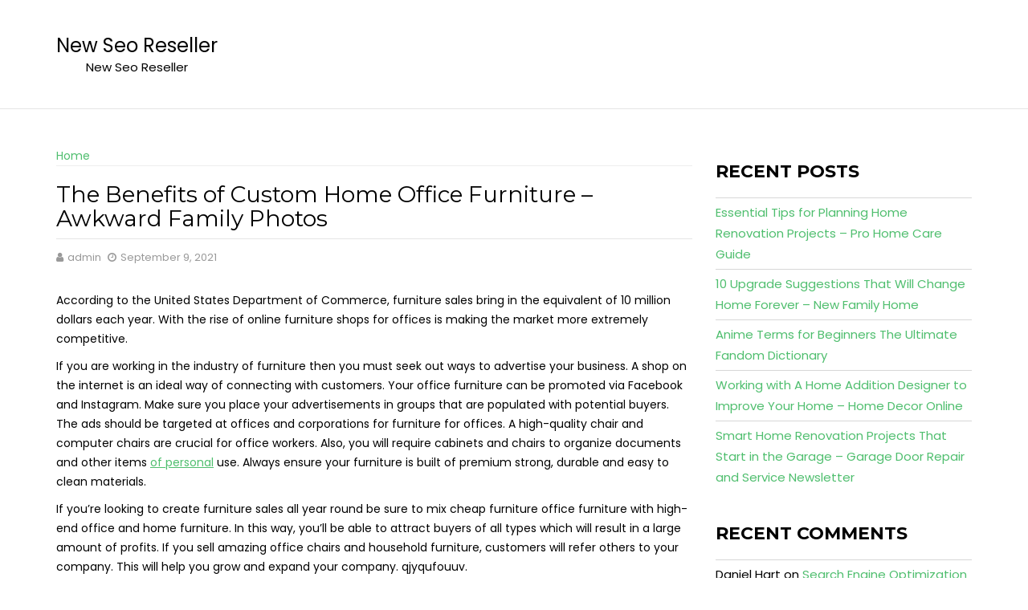

--- FILE ---
content_type: text/html; charset=UTF-8
request_url: https://newseoreseller.com/2021/09/the-benefits-of-custom-home-office-furniture-awkward-family-photos/
body_size: 11962
content:
<!DOCTYPE html><html lang="en-US">
			<head>

				<meta charset="UTF-8">
		<meta name="viewport" content="width=device-width, initial-scale=1">
		<link rel="profile" href="http://gmpg.org/xfn/11">
		<link rel="pingback" href="https://newseoreseller.com/xmlrpc.php">
		<meta name='robots' content='index, follow, max-image-preview:large, max-snippet:-1, max-video-preview:-1' />

	<!-- This site is optimized with the Yoast SEO plugin v26.7 - https://yoast.com/wordpress/plugins/seo/ -->
	<title>The Benefits of Custom Home Office Furniture – Awkward Family Photos - New Seo Reseller</title>
	<link rel="canonical" href="https://newseoreseller.com/2021/09/the-benefits-of-custom-home-office-furniture-awkward-family-photos/" />
	<meta property="og:locale" content="en_US" />
	<meta property="og:type" content="article" />
	<meta property="og:title" content="The Benefits of Custom Home Office Furniture – Awkward Family Photos - New Seo Reseller" />
	<meta property="og:description" content="According to the United States Department of Commerce, furniture sales bring in the equivalent of 10 million dollars each year. With the rise of online furniture shops for offices is making the market more extremely competitive. If you are working in the industry of furniture then you must seek out ways to advertise your business.&hellip;" />
	<meta property="og:url" content="https://newseoreseller.com/2021/09/the-benefits-of-custom-home-office-furniture-awkward-family-photos/" />
	<meta property="og:site_name" content="New Seo Reseller" />
	<meta property="article:published_time" content="2021-09-09T06:43:30+00:00" />
	<meta name="author" content="admin" />
	<meta name="twitter:card" content="summary_large_image" />
	<meta name="twitter:label1" content="Written by" />
	<meta name="twitter:data1" content="admin" />
	<meta name="twitter:label2" content="Est. reading time" />
	<meta name="twitter:data2" content="1 minute" />
	<script type="application/ld+json" class="yoast-schema-graph">{"@context":"https://schema.org","@graph":[{"@type":"Article","@id":"https://newseoreseller.com/2021/09/the-benefits-of-custom-home-office-furniture-awkward-family-photos/#article","isPartOf":{"@id":"https://newseoreseller.com/2021/09/the-benefits-of-custom-home-office-furniture-awkward-family-photos/"},"author":{"name":"admin","@id":"https://newseoreseller.com/#/schema/person/4c467861520770da575bfa08a76f1cdd"},"headline":"The Benefits of Custom Home Office Furniture – Awkward Family Photos","datePublished":"2021-09-09T06:43:30+00:00","mainEntityOfPage":{"@id":"https://newseoreseller.com/2021/09/the-benefits-of-custom-home-office-furniture-awkward-family-photos/"},"wordCount":227,"commentCount":0,"articleSection":["Home"],"inLanguage":"en-US","potentialAction":[{"@type":"CommentAction","name":"Comment","target":["https://newseoreseller.com/2021/09/the-benefits-of-custom-home-office-furniture-awkward-family-photos/#respond"]}]},{"@type":"WebPage","@id":"https://newseoreseller.com/2021/09/the-benefits-of-custom-home-office-furniture-awkward-family-photos/","url":"https://newseoreseller.com/2021/09/the-benefits-of-custom-home-office-furniture-awkward-family-photos/","name":"The Benefits of Custom Home Office Furniture – Awkward Family Photos - New Seo Reseller","isPartOf":{"@id":"https://newseoreseller.com/#website"},"datePublished":"2021-09-09T06:43:30+00:00","author":{"@id":"https://newseoreseller.com/#/schema/person/4c467861520770da575bfa08a76f1cdd"},"breadcrumb":{"@id":"https://newseoreseller.com/2021/09/the-benefits-of-custom-home-office-furniture-awkward-family-photos/#breadcrumb"},"inLanguage":"en-US","potentialAction":[{"@type":"ReadAction","target":["https://newseoreseller.com/2021/09/the-benefits-of-custom-home-office-furniture-awkward-family-photos/"]}]},{"@type":"BreadcrumbList","@id":"https://newseoreseller.com/2021/09/the-benefits-of-custom-home-office-furniture-awkward-family-photos/#breadcrumb","itemListElement":[{"@type":"ListItem","position":1,"name":"Home","item":"https://newseoreseller.com/"},{"@type":"ListItem","position":2,"name":"The Benefits of Custom Home Office Furniture – Awkward Family Photos"}]},{"@type":"WebSite","@id":"https://newseoreseller.com/#website","url":"https://newseoreseller.com/","name":"New Seo Reseller","description":"New Seo Reseller","potentialAction":[{"@type":"SearchAction","target":{"@type":"EntryPoint","urlTemplate":"https://newseoreseller.com/?s={search_term_string}"},"query-input":{"@type":"PropertyValueSpecification","valueRequired":true,"valueName":"search_term_string"}}],"inLanguage":"en-US"},{"@type":"Person","@id":"https://newseoreseller.com/#/schema/person/4c467861520770da575bfa08a76f1cdd","name":"admin","image":{"@type":"ImageObject","inLanguage":"en-US","@id":"https://newseoreseller.com/#/schema/person/image/","url":"https://secure.gravatar.com/avatar/9baecf92bae6639a4e61738fb5c8b53b063b214f232b91bd950a7b295f0cd154?s=96&d=mm&r=g","contentUrl":"https://secure.gravatar.com/avatar/9baecf92bae6639a4e61738fb5c8b53b063b214f232b91bd950a7b295f0cd154?s=96&d=mm&r=g","caption":"admin"},"url":"https://newseoreseller.com/author/admin/"}]}</script>
	<!-- / Yoast SEO plugin. -->


<link rel='dns-prefetch' href='//fonts.googleapis.com' />
<link rel="alternate" type="application/rss+xml" title="New Seo Reseller &raquo; Feed" href="https://newseoreseller.com/feed/" />
<link rel="alternate" type="application/rss+xml" title="New Seo Reseller &raquo; Comments Feed" href="https://newseoreseller.com/comments/feed/" />
<link rel="alternate" type="application/rss+xml" title="New Seo Reseller &raquo; The Benefits of Custom Home Office Furniture – Awkward Family Photos Comments Feed" href="https://newseoreseller.com/2021/09/the-benefits-of-custom-home-office-furniture-awkward-family-photos/feed/" />
<link rel="alternate" title="oEmbed (JSON)" type="application/json+oembed" href="https://newseoreseller.com/wp-json/oembed/1.0/embed?url=https%3A%2F%2Fnewseoreseller.com%2F2021%2F09%2Fthe-benefits-of-custom-home-office-furniture-awkward-family-photos%2F" />
<link rel="alternate" title="oEmbed (XML)" type="text/xml+oembed" href="https://newseoreseller.com/wp-json/oembed/1.0/embed?url=https%3A%2F%2Fnewseoreseller.com%2F2021%2F09%2Fthe-benefits-of-custom-home-office-furniture-awkward-family-photos%2F&#038;format=xml" />
<style id='wp-img-auto-sizes-contain-inline-css' type='text/css'>
img:is([sizes=auto i],[sizes^="auto," i]){contain-intrinsic-size:3000px 1500px}
/*# sourceURL=wp-img-auto-sizes-contain-inline-css */
</style>
<style id='wp-emoji-styles-inline-css' type='text/css'>

	img.wp-smiley, img.emoji {
		display: inline !important;
		border: none !important;
		box-shadow: none !important;
		height: 1em !important;
		width: 1em !important;
		margin: 0 0.07em !important;
		vertical-align: -0.1em !important;
		background: none !important;
		padding: 0 !important;
	}
/*# sourceURL=wp-emoji-styles-inline-css */
</style>
<style id='wp-block-library-inline-css' type='text/css'>
:root{--wp-block-synced-color:#7a00df;--wp-block-synced-color--rgb:122,0,223;--wp-bound-block-color:var(--wp-block-synced-color);--wp-editor-canvas-background:#ddd;--wp-admin-theme-color:#007cba;--wp-admin-theme-color--rgb:0,124,186;--wp-admin-theme-color-darker-10:#006ba1;--wp-admin-theme-color-darker-10--rgb:0,107,160.5;--wp-admin-theme-color-darker-20:#005a87;--wp-admin-theme-color-darker-20--rgb:0,90,135;--wp-admin-border-width-focus:2px}@media (min-resolution:192dpi){:root{--wp-admin-border-width-focus:1.5px}}.wp-element-button{cursor:pointer}:root .has-very-light-gray-background-color{background-color:#eee}:root .has-very-dark-gray-background-color{background-color:#313131}:root .has-very-light-gray-color{color:#eee}:root .has-very-dark-gray-color{color:#313131}:root .has-vivid-green-cyan-to-vivid-cyan-blue-gradient-background{background:linear-gradient(135deg,#00d084,#0693e3)}:root .has-purple-crush-gradient-background{background:linear-gradient(135deg,#34e2e4,#4721fb 50%,#ab1dfe)}:root .has-hazy-dawn-gradient-background{background:linear-gradient(135deg,#faaca8,#dad0ec)}:root .has-subdued-olive-gradient-background{background:linear-gradient(135deg,#fafae1,#67a671)}:root .has-atomic-cream-gradient-background{background:linear-gradient(135deg,#fdd79a,#004a59)}:root .has-nightshade-gradient-background{background:linear-gradient(135deg,#330968,#31cdcf)}:root .has-midnight-gradient-background{background:linear-gradient(135deg,#020381,#2874fc)}:root{--wp--preset--font-size--normal:16px;--wp--preset--font-size--huge:42px}.has-regular-font-size{font-size:1em}.has-larger-font-size{font-size:2.625em}.has-normal-font-size{font-size:var(--wp--preset--font-size--normal)}.has-huge-font-size{font-size:var(--wp--preset--font-size--huge)}.has-text-align-center{text-align:center}.has-text-align-left{text-align:left}.has-text-align-right{text-align:right}.has-fit-text{white-space:nowrap!important}#end-resizable-editor-section{display:none}.aligncenter{clear:both}.items-justified-left{justify-content:flex-start}.items-justified-center{justify-content:center}.items-justified-right{justify-content:flex-end}.items-justified-space-between{justify-content:space-between}.screen-reader-text{border:0;clip-path:inset(50%);height:1px;margin:-1px;overflow:hidden;padding:0;position:absolute;width:1px;word-wrap:normal!important}.screen-reader-text:focus{background-color:#ddd;clip-path:none;color:#444;display:block;font-size:1em;height:auto;left:5px;line-height:normal;padding:15px 23px 14px;text-decoration:none;top:5px;width:auto;z-index:100000}html :where(.has-border-color){border-style:solid}html :where([style*=border-top-color]){border-top-style:solid}html :where([style*=border-right-color]){border-right-style:solid}html :where([style*=border-bottom-color]){border-bottom-style:solid}html :where([style*=border-left-color]){border-left-style:solid}html :where([style*=border-width]){border-style:solid}html :where([style*=border-top-width]){border-top-style:solid}html :where([style*=border-right-width]){border-right-style:solid}html :where([style*=border-bottom-width]){border-bottom-style:solid}html :where([style*=border-left-width]){border-left-style:solid}html :where(img[class*=wp-image-]){height:auto;max-width:100%}:where(figure){margin:0 0 1em}html :where(.is-position-sticky){--wp-admin--admin-bar--position-offset:var(--wp-admin--admin-bar--height,0px)}@media screen and (max-width:600px){html :where(.is-position-sticky){--wp-admin--admin-bar--position-offset:0px}}

/*# sourceURL=wp-block-library-inline-css */
</style><style id='global-styles-inline-css' type='text/css'>
:root{--wp--preset--aspect-ratio--square: 1;--wp--preset--aspect-ratio--4-3: 4/3;--wp--preset--aspect-ratio--3-4: 3/4;--wp--preset--aspect-ratio--3-2: 3/2;--wp--preset--aspect-ratio--2-3: 2/3;--wp--preset--aspect-ratio--16-9: 16/9;--wp--preset--aspect-ratio--9-16: 9/16;--wp--preset--color--black: #000000;--wp--preset--color--cyan-bluish-gray: #abb8c3;--wp--preset--color--white: #ffffff;--wp--preset--color--pale-pink: #f78da7;--wp--preset--color--vivid-red: #cf2e2e;--wp--preset--color--luminous-vivid-orange: #ff6900;--wp--preset--color--luminous-vivid-amber: #fcb900;--wp--preset--color--light-green-cyan: #7bdcb5;--wp--preset--color--vivid-green-cyan: #00d084;--wp--preset--color--pale-cyan-blue: #8ed1fc;--wp--preset--color--vivid-cyan-blue: #0693e3;--wp--preset--color--vivid-purple: #9b51e0;--wp--preset--gradient--vivid-cyan-blue-to-vivid-purple: linear-gradient(135deg,rgb(6,147,227) 0%,rgb(155,81,224) 100%);--wp--preset--gradient--light-green-cyan-to-vivid-green-cyan: linear-gradient(135deg,rgb(122,220,180) 0%,rgb(0,208,130) 100%);--wp--preset--gradient--luminous-vivid-amber-to-luminous-vivid-orange: linear-gradient(135deg,rgb(252,185,0) 0%,rgb(255,105,0) 100%);--wp--preset--gradient--luminous-vivid-orange-to-vivid-red: linear-gradient(135deg,rgb(255,105,0) 0%,rgb(207,46,46) 100%);--wp--preset--gradient--very-light-gray-to-cyan-bluish-gray: linear-gradient(135deg,rgb(238,238,238) 0%,rgb(169,184,195) 100%);--wp--preset--gradient--cool-to-warm-spectrum: linear-gradient(135deg,rgb(74,234,220) 0%,rgb(151,120,209) 20%,rgb(207,42,186) 40%,rgb(238,44,130) 60%,rgb(251,105,98) 80%,rgb(254,248,76) 100%);--wp--preset--gradient--blush-light-purple: linear-gradient(135deg,rgb(255,206,236) 0%,rgb(152,150,240) 100%);--wp--preset--gradient--blush-bordeaux: linear-gradient(135deg,rgb(254,205,165) 0%,rgb(254,45,45) 50%,rgb(107,0,62) 100%);--wp--preset--gradient--luminous-dusk: linear-gradient(135deg,rgb(255,203,112) 0%,rgb(199,81,192) 50%,rgb(65,88,208) 100%);--wp--preset--gradient--pale-ocean: linear-gradient(135deg,rgb(255,245,203) 0%,rgb(182,227,212) 50%,rgb(51,167,181) 100%);--wp--preset--gradient--electric-grass: linear-gradient(135deg,rgb(202,248,128) 0%,rgb(113,206,126) 100%);--wp--preset--gradient--midnight: linear-gradient(135deg,rgb(2,3,129) 0%,rgb(40,116,252) 100%);--wp--preset--font-size--small: 13px;--wp--preset--font-size--medium: 20px;--wp--preset--font-size--large: 36px;--wp--preset--font-size--x-large: 42px;--wp--preset--spacing--20: 0.44rem;--wp--preset--spacing--30: 0.67rem;--wp--preset--spacing--40: 1rem;--wp--preset--spacing--50: 1.5rem;--wp--preset--spacing--60: 2.25rem;--wp--preset--spacing--70: 3.38rem;--wp--preset--spacing--80: 5.06rem;--wp--preset--shadow--natural: 6px 6px 9px rgba(0, 0, 0, 0.2);--wp--preset--shadow--deep: 12px 12px 50px rgba(0, 0, 0, 0.4);--wp--preset--shadow--sharp: 6px 6px 0px rgba(0, 0, 0, 0.2);--wp--preset--shadow--outlined: 6px 6px 0px -3px rgb(255, 255, 255), 6px 6px rgb(0, 0, 0);--wp--preset--shadow--crisp: 6px 6px 0px rgb(0, 0, 0);}:where(.is-layout-flex){gap: 0.5em;}:where(.is-layout-grid){gap: 0.5em;}body .is-layout-flex{display: flex;}.is-layout-flex{flex-wrap: wrap;align-items: center;}.is-layout-flex > :is(*, div){margin: 0;}body .is-layout-grid{display: grid;}.is-layout-grid > :is(*, div){margin: 0;}:where(.wp-block-columns.is-layout-flex){gap: 2em;}:where(.wp-block-columns.is-layout-grid){gap: 2em;}:where(.wp-block-post-template.is-layout-flex){gap: 1.25em;}:where(.wp-block-post-template.is-layout-grid){gap: 1.25em;}.has-black-color{color: var(--wp--preset--color--black) !important;}.has-cyan-bluish-gray-color{color: var(--wp--preset--color--cyan-bluish-gray) !important;}.has-white-color{color: var(--wp--preset--color--white) !important;}.has-pale-pink-color{color: var(--wp--preset--color--pale-pink) !important;}.has-vivid-red-color{color: var(--wp--preset--color--vivid-red) !important;}.has-luminous-vivid-orange-color{color: var(--wp--preset--color--luminous-vivid-orange) !important;}.has-luminous-vivid-amber-color{color: var(--wp--preset--color--luminous-vivid-amber) !important;}.has-light-green-cyan-color{color: var(--wp--preset--color--light-green-cyan) !important;}.has-vivid-green-cyan-color{color: var(--wp--preset--color--vivid-green-cyan) !important;}.has-pale-cyan-blue-color{color: var(--wp--preset--color--pale-cyan-blue) !important;}.has-vivid-cyan-blue-color{color: var(--wp--preset--color--vivid-cyan-blue) !important;}.has-vivid-purple-color{color: var(--wp--preset--color--vivid-purple) !important;}.has-black-background-color{background-color: var(--wp--preset--color--black) !important;}.has-cyan-bluish-gray-background-color{background-color: var(--wp--preset--color--cyan-bluish-gray) !important;}.has-white-background-color{background-color: var(--wp--preset--color--white) !important;}.has-pale-pink-background-color{background-color: var(--wp--preset--color--pale-pink) !important;}.has-vivid-red-background-color{background-color: var(--wp--preset--color--vivid-red) !important;}.has-luminous-vivid-orange-background-color{background-color: var(--wp--preset--color--luminous-vivid-orange) !important;}.has-luminous-vivid-amber-background-color{background-color: var(--wp--preset--color--luminous-vivid-amber) !important;}.has-light-green-cyan-background-color{background-color: var(--wp--preset--color--light-green-cyan) !important;}.has-vivid-green-cyan-background-color{background-color: var(--wp--preset--color--vivid-green-cyan) !important;}.has-pale-cyan-blue-background-color{background-color: var(--wp--preset--color--pale-cyan-blue) !important;}.has-vivid-cyan-blue-background-color{background-color: var(--wp--preset--color--vivid-cyan-blue) !important;}.has-vivid-purple-background-color{background-color: var(--wp--preset--color--vivid-purple) !important;}.has-black-border-color{border-color: var(--wp--preset--color--black) !important;}.has-cyan-bluish-gray-border-color{border-color: var(--wp--preset--color--cyan-bluish-gray) !important;}.has-white-border-color{border-color: var(--wp--preset--color--white) !important;}.has-pale-pink-border-color{border-color: var(--wp--preset--color--pale-pink) !important;}.has-vivid-red-border-color{border-color: var(--wp--preset--color--vivid-red) !important;}.has-luminous-vivid-orange-border-color{border-color: var(--wp--preset--color--luminous-vivid-orange) !important;}.has-luminous-vivid-amber-border-color{border-color: var(--wp--preset--color--luminous-vivid-amber) !important;}.has-light-green-cyan-border-color{border-color: var(--wp--preset--color--light-green-cyan) !important;}.has-vivid-green-cyan-border-color{border-color: var(--wp--preset--color--vivid-green-cyan) !important;}.has-pale-cyan-blue-border-color{border-color: var(--wp--preset--color--pale-cyan-blue) !important;}.has-vivid-cyan-blue-border-color{border-color: var(--wp--preset--color--vivid-cyan-blue) !important;}.has-vivid-purple-border-color{border-color: var(--wp--preset--color--vivid-purple) !important;}.has-vivid-cyan-blue-to-vivid-purple-gradient-background{background: var(--wp--preset--gradient--vivid-cyan-blue-to-vivid-purple) !important;}.has-light-green-cyan-to-vivid-green-cyan-gradient-background{background: var(--wp--preset--gradient--light-green-cyan-to-vivid-green-cyan) !important;}.has-luminous-vivid-amber-to-luminous-vivid-orange-gradient-background{background: var(--wp--preset--gradient--luminous-vivid-amber-to-luminous-vivid-orange) !important;}.has-luminous-vivid-orange-to-vivid-red-gradient-background{background: var(--wp--preset--gradient--luminous-vivid-orange-to-vivid-red) !important;}.has-very-light-gray-to-cyan-bluish-gray-gradient-background{background: var(--wp--preset--gradient--very-light-gray-to-cyan-bluish-gray) !important;}.has-cool-to-warm-spectrum-gradient-background{background: var(--wp--preset--gradient--cool-to-warm-spectrum) !important;}.has-blush-light-purple-gradient-background{background: var(--wp--preset--gradient--blush-light-purple) !important;}.has-blush-bordeaux-gradient-background{background: var(--wp--preset--gradient--blush-bordeaux) !important;}.has-luminous-dusk-gradient-background{background: var(--wp--preset--gradient--luminous-dusk) !important;}.has-pale-ocean-gradient-background{background: var(--wp--preset--gradient--pale-ocean) !important;}.has-electric-grass-gradient-background{background: var(--wp--preset--gradient--electric-grass) !important;}.has-midnight-gradient-background{background: var(--wp--preset--gradient--midnight) !important;}.has-small-font-size{font-size: var(--wp--preset--font-size--small) !important;}.has-medium-font-size{font-size: var(--wp--preset--font-size--medium) !important;}.has-large-font-size{font-size: var(--wp--preset--font-size--large) !important;}.has-x-large-font-size{font-size: var(--wp--preset--font-size--x-large) !important;}
/*# sourceURL=global-styles-inline-css */
</style>

<style id='classic-theme-styles-inline-css' type='text/css'>
/*! This file is auto-generated */
.wp-block-button__link{color:#fff;background-color:#32373c;border-radius:9999px;box-shadow:none;text-decoration:none;padding:calc(.667em + 2px) calc(1.333em + 2px);font-size:1.125em}.wp-block-file__button{background:#32373c;color:#fff;text-decoration:none}
/*# sourceURL=/wp-includes/css/classic-themes.min.css */
</style>
<link rel='stylesheet' id='read-more-googleapis-css' href='//fonts.googleapis.com/css?family=Montserrat:400,700|Poppins:300,400' type='text/css' media='all' />
<link rel='stylesheet' id='bootstrap-css' href='https://newseoreseller.com/wp-content/themes/read-more/assets/library/bootstrap/css/bootstrap.min.css?ver=3.3.6' type='text/css' media='all' />
<link rel='stylesheet' id='font-awesome-css' href='https://newseoreseller.com/wp-content/themes/read-more/assets/library/Font-Awesome/css/font-awesome.min.css?ver=4.7.0' type='text/css' media='all' />
<link rel='stylesheet' id='read-more-style-css' href='https://newseoreseller.com/wp-content/themes/wow-blog/style.css?ver=1.0.44' type='text/css' media='all' />
<style id='read-more-style-inline-css' type='text/css'>

            .btn-icon-box {
                display: inline-block;
                padding: 6px 12px; 
                border-radius : 4px;
                background-color: #4fbe6e;
            }
            a:hover,
            a:active,
            a:focus,
            .btn-primary:hover,
            .wpcf7-form input.wpcf7-submit:hover,
            .widget li a:hover,
            .posted-on a:hover,
            .cat-links a:hover,
            .comments-link a:hover,
            article.post .entry-header .entry-title a:hover, 
            article.page .entry-header .entry-title a:hover,
            .edit-link a:hover,
            .tags-links a:hover,
            .byline a:hover,
            .nav-links a:hover,
             #read-more-breadcrumbs .breadcrumb-container a:hover
             .btn-primary:focus,
            .wpcf7-form input.wpcf7-submit:focus,
            .widget li a:focus,
            .posted-on a:focus,
            .cat-links a:focus,
            .comments-link a:focus,
            article.post .entry-header .entry-title a:focus, 
            article.page .entry-header .entry-title a:focus,
            .edit-link a:focus,
            .tags-links a:focus,
            .byline a:focus,
            .nav-links a:focus,
             #read-more-breadcrumbs .breadcrumb-container a:focus
             .primary-color,
             .page-numbers.current
            {
                color: #4fbe6e;
            }
            .navbar .navbar-toggle:hover,
            .navbar .navbar-toggle:focus,
            .comment-form .form-submit input,
            .read-more,
            .posts-navigation a,
            .post-navigation a 
            .btn-primary,
            .wpcf7-form input.wpcf7-submit,
            .breadcrumb,
            .top-header,
            .sm-up-container,
            .primary-bg-color,
            .show-more{
                background-color: #4fbe6e;
                color:#fff;
            }
            .comment-form .form-submit input,
            .read-more,
            .btn-primary,
            .btn-primary:hover,
            .btn-primary:focus,
            .posts-navigation a,
            .post-navigation a 
            .at-btn-wrap .btn-primary,
            .wpcf7-form input.wpcf7-submit,
            .btn-icon-box{
                border: 1px solid #4fbe6e;
            }
            .blog article.sticky{
                border-top: 2px solid #4fbe6e;
            }
            .main-navigation .current_page_item,
            .main-navigation .current-menu-item,
            .main-navigation .active ,
            .main-navigation .navbar-nav >li:hover{
                border-bottom: 2px solid #4fbe6e;
            }
            .main-navigation .navbar-nav >li:focus-within{
                border-bottom: 2px solid #4fbe6e;
            }
             .breadcrumb::after {
                border-left: 5px solid #4fbe6e;
            }
            .rtl .breadcrumb::after {
                border-right: 5px solid #4fbe6e;
                border-left:medium none;
            }
            
        .btn-icon-box .btn-data{
            background-color: #4fbe6e;
        }
        .btn-icon-box .btn-data::before
        {
           	border-color: #4fbe6e transparent #4fbe6e #4fbe6e;
        }
        .btn-icon-box .btn-data::after
        {
        	border-color: #4fbe6e #4fbe6e #4fbe6e transparent;
        }
        .slider-content .btn-icon-box {
            border: 1px solid #4fbe6e;
        }
/*# sourceURL=read-more-style-inline-css */
</style>
<link rel='stylesheet' id='slick-css' href='https://newseoreseller.com/wp-content/themes/read-more/assets/library/slick/slick.min.css?ver=1.8.1' type='text/css' media='all' />
<link rel='stylesheet' id='read-more-block-front-styles-css' href='https://newseoreseller.com/wp-content/themes/read-more/acmethemes/gutenberg/gutenberg-front.css?ver=1.0' type='text/css' media='all' />
<link rel='stylesheet' id='wow-blog-parent-style-css' href='https://newseoreseller.com/wp-content/themes/read-more/style.css?ver=6.9' type='text/css' media='all' />
<link rel='stylesheet' id='wow-blog-style-css' href='https://newseoreseller.com/wp-content/themes/wow-blog/style.css?ver=6.9' type='text/css' media='all' />
<script type="text/javascript" src="https://newseoreseller.com/wp-includes/js/jquery/jquery.min.js?ver=3.7.1" id="jquery-core-js"></script>
<script type="text/javascript" src="https://newseoreseller.com/wp-includes/js/jquery/jquery-migrate.min.js?ver=3.4.1" id="jquery-migrate-js"></script>
<link rel="https://api.w.org/" href="https://newseoreseller.com/wp-json/" /><link rel="alternate" title="JSON" type="application/json" href="https://newseoreseller.com/wp-json/wp/v2/posts/962" /><link rel="EditURI" type="application/rsd+xml" title="RSD" href="https://newseoreseller.com/xmlrpc.php?rsd" />
<meta name="generator" content="WordPress 6.9" />
<link rel='shortlink' href='https://newseoreseller.com/?p=962' />
<style type="text/css">.recentcomments a{display:inline !important;padding:0 !important;margin:0 !important;}</style>
	</head>
<body class="wp-singular post-template-default single single-post postid-962 single-format-standard wp-theme-read-more wp-child-theme-wow-blog left-logo-right-ads right-sidebar at-sticky-sidebar">

		<div class="site" id="page">
				<a class="skip-link screen-reader-text" href="#content">Skip to content</a>
				<div class="navbar at-navbar" id="navbar" role="navigation">
			<div class="container">
				<div class="row">
					<div class="col-sm-12 read-more-main-header">
						<div class="navbar-header">
							<button type="button" class="navbar-toggle" data-toggle="collapse" data-target=".navbar-collapse"><i class="fa fa-bars"></i></button>
																	<p class="site-title">
											<a href="https://newseoreseller.com/" title="New Seo Reseller" rel="home">New Seo Reseller</a>
										</p>
																					<p class="site-description">New Seo Reseller</p>
																	</div>
											</div>
				</div>
			</div>
			<div class="at-navbar-wrapper">
				<div class="at-navbar-trigger-fix">
					<div class="container">
						<div class="row">
							<div class="col-sm-12">
								<div class="main-navigation navbar-collapse collapse">
									<div id="primary-menu" class="nav navbar-nav"></div>
								</div>
							</div>
						</div>
						<!--/.nav-collapse -->
					</div>
				</div>
			</div>
		</div>
		<div id="content" class="site-content container clearfix">
		<div id="primary" class="content-area">
		<main id="main" class="site-main" role="main">
			<div class="wrapper inner-main-title">
				<div class='cat-wrap'><span class="cat-links"><a href="https://newseoreseller.com/category/home/" rel="category tag">Home</a></span></div>				<header class="entry-header">
					<h1 class="entry-title">The Benefits of Custom Home Office Furniture – Awkward Family Photos</h1>				</header><!-- .entry-header -->
							</div>
			<div class="entry-meta entry-meta-after-title">
	<span class="byline"> <span class="author vcard no-avatar"><a class="url fn n" href="https://newseoreseller.com/author/admin/"><i class="fa fa-user"></i><span class='author-name'>admin</span></a></span></span><span class="posted-on"><a href="https://newseoreseller.com/2021/09/the-benefits-of-custom-home-office-furniture-awkward-family-photos/" rel="bookmark"><i class="fa fa-clock-o"></i><time class="entry-date published updated" datetime="2021-09-09T06:43:30+00:00">September 9, 2021</time></a></span></div><!-- .entry-meta -->

<article id="post-962" class="post-962 post type-post status-publish format-standard hentry category-home">
	    <div class="content-wrapper">
        <div class="row">
            <div class="col-md-12 pull-right">
                <div class="entry-content">
					<p></p>
<p> According to the United States Department of Commerce, furniture sales bring in the equivalent of 10 million dollars each year. With the rise of online furniture shops for offices is making the market more extremely competitive.</p>
<p>If you are working in the industry of furniture then you must seek out ways to advertise your business. A shop on the internet is an ideal way of connecting with customers. Your office furniture can be promoted via Facebook and Instagram. Make sure you place your advertisements in groups that are populated with potential buyers. The ads should be targeted at offices and corporations for furniture for offices. A high-quality chair and computer chairs are crucial for office workers. Also, you will require cabinets and chairs to organize documents and other items <a href='https://awkardfamilyphotos.net/the-benefits-of-custom-home-office-furniture/'>of personal</a> use. Always ensure your furniture is built of premium strong, durable and easy to clean materials.</p>
<p>If you&#8217;re looking to create furniture sales all year round be sure to mix cheap furniture office furniture with high-end office and home furniture. In this way, you&#8217;ll be able to attract buyers of all types which will result in a large amount of profits. If you sell amazing office chairs and household furniture, customers will refer others to your company. This will help you grow and expand your company. qjyqufouuv.</p>
                </div><!-- .entry-content -->
            </div>
        </div>
	                <div class="related-post-wrapper">
                <h2 class="widget-title">
                    Related posts                </h2>
                <div class="row">
                                            <div class="blog-item col-sm-12 col-md-3">
                            <article id="post-3116" class="post-3116 post type-post status-publish format-standard hentry category-home">
    <div class="content-wrapper">
                <span class="cat-links"><a href="https://newseoreseller.com/category/home/" rel="category tag">Home</a></span>        <header class="entry-header">
            <h2 class="entry-title"><a href="https://newseoreseller.com/2026/01/essential-tips-for-planning-home-renovation-projects-pro-home-care-guide/" rel="bookmark">Essential Tips for Planning Home Renovation Projects &#8211; Pro Home Care Guide</a></h2>        </header><!-- .entry-header -->
        <div class="row">
            <div class="col-md-12">
                <div class="entry-content">
                                    </div><!-- .entry-content -->
            </div>
        </div>
        <div class="clearfix"></div>
    </div>
</article><!-- #post-## -->                        </div>
                                                <div class="blog-item col-sm-12 col-md-3">
                            <article id="post-3114" class="post-3114 post type-post status-publish format-standard hentry category-home">
    <div class="content-wrapper">
                <span class="cat-links"><a href="https://newseoreseller.com/category/home/" rel="category tag">Home</a></span>        <header class="entry-header">
            <h2 class="entry-title"><a href="https://newseoreseller.com/2026/01/10-upgrade-suggestions-that-will-change-home-forever-new-family-home/" rel="bookmark">10 Upgrade Suggestions That Will Change Home Forever &#8211; New Family Home</a></h2>        </header><!-- .entry-header -->
        <div class="row">
            <div class="col-md-12">
                <div class="entry-content">
                                    </div><!-- .entry-content -->
            </div>
        </div>
        <div class="clearfix"></div>
    </div>
</article><!-- #post-## -->                        </div>
                                                <div class="blog-item col-sm-12 col-md-3">
                            <article id="post-3112" class="post-3112 post type-post status-publish format-standard hentry category-home">
    <div class="content-wrapper">
                <span class="cat-links"><a href="https://newseoreseller.com/category/home/" rel="category tag">Home</a></span>        <header class="entry-header">
            <h2 class="entry-title"><a href="https://newseoreseller.com/2026/01/anime-terms-for-beginners-the-ultimate-fandom-dictionary/" rel="bookmark">Anime Terms for Beginners  The Ultimate Fandom Dictionary</a></h2>        </header><!-- .entry-header -->
        <div class="row">
            <div class="col-md-12">
                <div class="entry-content">
                                    </div><!-- .entry-content -->
            </div>
        </div>
        <div class="clearfix"></div>
    </div>
</article><!-- #post-## -->                        </div>
                                        </div>
            </div>
                </div>
</article><!-- #post-## -->
	<nav class="navigation post-navigation" aria-label="Posts">
		<h2 class="screen-reader-text">Post navigation</h2>
		<div class="nav-links"><div class="nav-previous"><a href="https://newseoreseller.com/2021/09/do-you-need-to-file-a-personal-injury-claim-american-personal-rights/" rel="prev"><span class="meta-nav" aria-hidden="true">Previous:</span> <span class="screen-reader-text">Previous post:</span> <span class="post-title">Do You Need to File a Personal Injury Claim? &#8211; American Personal Rights</span></a></div><div class="nav-next"><a href="https://newseoreseller.com/2021/09/8-tips-for-restoring-a-classic-car-your-oil/" rel="next"><span class="meta-nav" aria-hidden="true">Next:</span> <span class="screen-reader-text">Next post:</span> <span class="post-title">8 Tips for Restoring a Classic Car &#8211; Your Oil</span></a></div></div>
	</nav><div id="comments" class="comments-area">
		<div id="respond" class="comment-respond">
		<h3 id="reply-title" class="comment-reply-title"><span></span> Leave a Comment <small><a rel="nofollow" id="cancel-comment-reply-link" href="/2021/09/the-benefits-of-custom-home-office-furniture-awkward-family-photos/#respond" style="display:none;">Cancel reply</a></small></h3><p class="must-log-in">You must be <a href="https://newseoreseller.com/wp-login.php?redirect_to=https%3A%2F%2Fnewseoreseller.com%2F2021%2F09%2Fthe-benefits-of-custom-home-office-furniture-awkward-family-photos%2F">logged in</a> to post a comment.</p>	</div><!-- #respond -->
	</div><!-- #comments -->		</main><!-- #main -->
	</div><!-- #primary -->
	    <div id="secondary-right" class="at-remove-width widget-area sidebar secondary-sidebar" role="complementary">
        <div id="sidebar-section-top" class="widget-area sidebar clearfix">
			
		<section id="recent-posts-2" class="widget widget_recent_entries">
		<h2 class="widget-title">Recent Posts</h2>
		<ul>
											<li>
					<a href="https://newseoreseller.com/2026/01/essential-tips-for-planning-home-renovation-projects-pro-home-care-guide/">Essential Tips for Planning Home Renovation Projects &#8211; Pro Home Care Guide</a>
									</li>
											<li>
					<a href="https://newseoreseller.com/2026/01/10-upgrade-suggestions-that-will-change-home-forever-new-family-home/">10 Upgrade Suggestions That Will Change Home Forever &#8211; New Family Home</a>
									</li>
											<li>
					<a href="https://newseoreseller.com/2026/01/anime-terms-for-beginners-the-ultimate-fandom-dictionary/">Anime Terms for Beginners  The Ultimate Fandom Dictionary</a>
									</li>
											<li>
					<a href="https://newseoreseller.com/2026/01/working-with-a-home-addition-designer-to-improve-your-home-home-decor-online/">Working with A Home Addition Designer to Improve Your Home &#8211; Home Decor Online</a>
									</li>
											<li>
					<a href="https://newseoreseller.com/2026/01/smart-home-renovation-projects-that-start-in-the-garage-garage-door-repair-and-service-newsletter/">Smart Home Renovation Projects That Start in the Garage &#8211; Garage Door Repair and Service Newsletter</a>
									</li>
					</ul>

		</section><section id="recent-comments-2" class="widget widget_recent_comments"><h2 class="widget-title">Recent Comments</h2><ul id="recentcomments"><li class="recentcomments"><span class="comment-author-link">Daniel Hart</span> on <a href="https://newseoreseller.com/2013/05/search-engine-optimization-the-new-direct-mail/#comment-1447">Search Engine Optimization The New Direct Mail</a></li><li class="recentcomments"><span class="comment-author-link">Joseph Sullivan</span> on <a href="https://newseoreseller.com/2013/05/search-engine-optimization-the-new-direct-mail/#comment-1368">Search Engine Optimization The New Direct Mail</a></li><li class="recentcomments"><span class="comment-author-link"><a href="http://www.ehow.com/about_4675215_what-life-span-roof.html" class="url" rel="ugc external nofollow">Glenn Delgado</a></span> on <a href="https://newseoreseller.com/2013/05/search-engine-optimization-the-new-direct-mail/#comment-1323">Search Engine Optimization The New Direct Mail</a></li><li class="recentcomments"><span class="comment-author-link"><a href="http://blog.smallbusinessadvice.com/2013/07/17/benefits-of-an-urgent-care-center/" class="url" rel="ugc external nofollow">George McKinney</a></span> on <a href="https://newseoreseller.com/2013/05/search-engine-optimization-the-new-direct-mail/#comment-1276">Search Engine Optimization The New Direct Mail</a></li><li class="recentcomments"><span class="comment-author-link"><a href="http://www.homeadvisor.com/article.center.Furniture.75.html" class="url" rel="ugc external nofollow">Bobby Peterson</a></span> on <a href="https://newseoreseller.com/2013/05/search-engine-optimization-the-new-direct-mail/#comment-1192">Search Engine Optimization The New Direct Mail</a></li></ul></section><section id="calendar-2" class="widget widget_calendar"><h2 class="widget-title">Post Calendar</h2><div id="calendar_wrap" class="calendar_wrap"><table id="wp-calendar" class="wp-calendar-table">
	<caption>September 2021</caption>
	<thead>
	<tr>
		<th scope="col" aria-label="Monday">M</th>
		<th scope="col" aria-label="Tuesday">T</th>
		<th scope="col" aria-label="Wednesday">W</th>
		<th scope="col" aria-label="Thursday">T</th>
		<th scope="col" aria-label="Friday">F</th>
		<th scope="col" aria-label="Saturday">S</th>
		<th scope="col" aria-label="Sunday">S</th>
	</tr>
	</thead>
	<tbody>
	<tr>
		<td colspan="2" class="pad">&nbsp;</td><td>1</td><td><a href="https://newseoreseller.com/2021/09/02/" aria-label="Posts published on September 2, 2021">2</a></td><td><a href="https://newseoreseller.com/2021/09/03/" aria-label="Posts published on September 3, 2021">3</a></td><td><a href="https://newseoreseller.com/2021/09/04/" aria-label="Posts published on September 4, 2021">4</a></td><td>5</td>
	</tr>
	<tr>
		<td>6</td><td><a href="https://newseoreseller.com/2021/09/07/" aria-label="Posts published on September 7, 2021">7</a></td><td><a href="https://newseoreseller.com/2021/09/08/" aria-label="Posts published on September 8, 2021">8</a></td><td><a href="https://newseoreseller.com/2021/09/09/" aria-label="Posts published on September 9, 2021">9</a></td><td>10</td><td>11</td><td>12</td>
	</tr>
	<tr>
		<td><a href="https://newseoreseller.com/2021/09/13/" aria-label="Posts published on September 13, 2021">13</a></td><td><a href="https://newseoreseller.com/2021/09/14/" aria-label="Posts published on September 14, 2021">14</a></td><td>15</td><td><a href="https://newseoreseller.com/2021/09/16/" aria-label="Posts published on September 16, 2021">16</a></td><td><a href="https://newseoreseller.com/2021/09/17/" aria-label="Posts published on September 17, 2021">17</a></td><td>18</td><td>19</td>
	</tr>
	<tr>
		<td>20</td><td><a href="https://newseoreseller.com/2021/09/21/" aria-label="Posts published on September 21, 2021">21</a></td><td>22</td><td><a href="https://newseoreseller.com/2021/09/23/" aria-label="Posts published on September 23, 2021">23</a></td><td><a href="https://newseoreseller.com/2021/09/24/" aria-label="Posts published on September 24, 2021">24</a></td><td>25</td><td>26</td>
	</tr>
	<tr>
		<td><a href="https://newseoreseller.com/2021/09/27/" aria-label="Posts published on September 27, 2021">27</a></td><td>28</td><td><a href="https://newseoreseller.com/2021/09/29/" aria-label="Posts published on September 29, 2021">29</a></td><td><a href="https://newseoreseller.com/2021/09/30/" aria-label="Posts published on September 30, 2021">30</a></td>
		<td class="pad" colspan="3">&nbsp;</td>
	</tr>
	</tbody>
	</table><nav aria-label="Previous and next months" class="wp-calendar-nav">
		<span class="wp-calendar-nav-prev"><a href="https://newseoreseller.com/2021/08/">&laquo; Aug</a></span>
		<span class="pad">&nbsp;</span>
		<span class="wp-calendar-nav-next"><a href="https://newseoreseller.com/2021/10/">Oct &raquo;</a></span>
	</nav></div></section><section id="archives-2" class="widget widget_archive"><h2 class="widget-title">Archives</h2>		<label class="screen-reader-text" for="archives-dropdown-2">Archives</label>
		<select id="archives-dropdown-2" name="archive-dropdown">
			
			<option value="">Select Month</option>
				<option value='https://newseoreseller.com/2026/01/'> January 2026 </option>
	<option value='https://newseoreseller.com/2025/12/'> December 2025 </option>
	<option value='https://newseoreseller.com/2025/11/'> November 2025 </option>
	<option value='https://newseoreseller.com/2025/10/'> October 2025 </option>
	<option value='https://newseoreseller.com/2025/09/'> September 2025 </option>
	<option value='https://newseoreseller.com/2025/08/'> August 2025 </option>
	<option value='https://newseoreseller.com/2025/07/'> July 2025 </option>
	<option value='https://newseoreseller.com/2025/06/'> June 2025 </option>
	<option value='https://newseoreseller.com/2025/05/'> May 2025 </option>
	<option value='https://newseoreseller.com/2025/04/'> April 2025 </option>
	<option value='https://newseoreseller.com/2025/03/'> March 2025 </option>
	<option value='https://newseoreseller.com/2025/02/'> February 2025 </option>
	<option value='https://newseoreseller.com/2025/01/'> January 2025 </option>
	<option value='https://newseoreseller.com/2024/12/'> December 2024 </option>
	<option value='https://newseoreseller.com/2024/11/'> November 2024 </option>
	<option value='https://newseoreseller.com/2024/10/'> October 2024 </option>
	<option value='https://newseoreseller.com/2024/09/'> September 2024 </option>
	<option value='https://newseoreseller.com/2024/08/'> August 2024 </option>
	<option value='https://newseoreseller.com/2024/07/'> July 2024 </option>
	<option value='https://newseoreseller.com/2024/06/'> June 2024 </option>
	<option value='https://newseoreseller.com/2024/05/'> May 2024 </option>
	<option value='https://newseoreseller.com/2024/04/'> April 2024 </option>
	<option value='https://newseoreseller.com/2024/03/'> March 2024 </option>
	<option value='https://newseoreseller.com/2024/02/'> February 2024 </option>
	<option value='https://newseoreseller.com/2024/01/'> January 2024 </option>
	<option value='https://newseoreseller.com/2023/12/'> December 2023 </option>
	<option value='https://newseoreseller.com/2023/11/'> November 2023 </option>
	<option value='https://newseoreseller.com/2023/10/'> October 2023 </option>
	<option value='https://newseoreseller.com/2023/09/'> September 2023 </option>
	<option value='https://newseoreseller.com/2023/08/'> August 2023 </option>
	<option value='https://newseoreseller.com/2023/07/'> July 2023 </option>
	<option value='https://newseoreseller.com/2023/06/'> June 2023 </option>
	<option value='https://newseoreseller.com/2023/05/'> May 2023 </option>
	<option value='https://newseoreseller.com/2023/04/'> April 2023 </option>
	<option value='https://newseoreseller.com/2023/03/'> March 2023 </option>
	<option value='https://newseoreseller.com/2023/02/'> February 2023 </option>
	<option value='https://newseoreseller.com/2023/01/'> January 2023 </option>
	<option value='https://newseoreseller.com/2022/12/'> December 2022 </option>
	<option value='https://newseoreseller.com/2022/11/'> November 2022 </option>
	<option value='https://newseoreseller.com/2022/10/'> October 2022 </option>
	<option value='https://newseoreseller.com/2022/09/'> September 2022 </option>
	<option value='https://newseoreseller.com/2022/08/'> August 2022 </option>
	<option value='https://newseoreseller.com/2022/07/'> July 2022 </option>
	<option value='https://newseoreseller.com/2022/06/'> June 2022 </option>
	<option value='https://newseoreseller.com/2022/05/'> May 2022 </option>
	<option value='https://newseoreseller.com/2022/04/'> April 2022 </option>
	<option value='https://newseoreseller.com/2022/03/'> March 2022 </option>
	<option value='https://newseoreseller.com/2022/02/'> February 2022 </option>
	<option value='https://newseoreseller.com/2022/01/'> January 2022 </option>
	<option value='https://newseoreseller.com/2021/12/'> December 2021 </option>
	<option value='https://newseoreseller.com/2021/11/'> November 2021 </option>
	<option value='https://newseoreseller.com/2021/10/'> October 2021 </option>
	<option value='https://newseoreseller.com/2021/09/'> September 2021 </option>
	<option value='https://newseoreseller.com/2021/08/'> August 2021 </option>
	<option value='https://newseoreseller.com/2021/07/'> July 2021 </option>
	<option value='https://newseoreseller.com/2021/06/'> June 2021 </option>
	<option value='https://newseoreseller.com/2021/05/'> May 2021 </option>
	<option value='https://newseoreseller.com/2021/04/'> April 2021 </option>
	<option value='https://newseoreseller.com/2021/03/'> March 2021 </option>
	<option value='https://newseoreseller.com/2021/02/'> February 2021 </option>
	<option value='https://newseoreseller.com/2021/01/'> January 2021 </option>
	<option value='https://newseoreseller.com/2020/12/'> December 2020 </option>
	<option value='https://newseoreseller.com/2020/11/'> November 2020 </option>
	<option value='https://newseoreseller.com/2020/10/'> October 2020 </option>
	<option value='https://newseoreseller.com/2020/09/'> September 2020 </option>
	<option value='https://newseoreseller.com/2020/08/'> August 2020 </option>
	<option value='https://newseoreseller.com/2016/01/'> January 2016 </option>
	<option value='https://newseoreseller.com/2014/01/'> January 2014 </option>
	<option value='https://newseoreseller.com/2013/05/'> May 2013 </option>
	<option value='https://newseoreseller.com/2013/04/'> April 2013 </option>
	<option value='https://newseoreseller.com/2013/03/'> March 2013 </option>
	<option value='https://newseoreseller.com/2013/02/'> February 2013 </option>
	<option value='https://newseoreseller.com/2013/01/'> January 2013 </option>
	<option value='https://newseoreseller.com/2012/12/'> December 2012 </option>
	<option value='https://newseoreseller.com/2012/11/'> November 2012 </option>
	<option value='https://newseoreseller.com/2012/10/'> October 2012 </option>
	<option value='https://newseoreseller.com/2012/09/'> September 2012 </option>
	<option value='https://newseoreseller.com/2012/08/'> August 2012 </option>
	<option value='https://newseoreseller.com/2012/07/'> July 2012 </option>
	<option value='https://newseoreseller.com/2012/01/'> January 2012 </option>
	<option value='https://newseoreseller.com/2011/09/'> September 2011 </option>
	<option value='https://newseoreseller.com/2011/08/'> August 2011 </option>
	<option value='https://newseoreseller.com/2011/07/'> July 2011 </option>
	<option value='https://newseoreseller.com/2011/06/'> June 2011 </option>
	<option value='https://newseoreseller.com/2011/04/'> April 2011 </option>

		</select>

			<script type="text/javascript">
/* <![CDATA[ */

( ( dropdownId ) => {
	const dropdown = document.getElementById( dropdownId );
	function onSelectChange() {
		setTimeout( () => {
			if ( 'escape' === dropdown.dataset.lastkey ) {
				return;
			}
			if ( dropdown.value ) {
				document.location.href = dropdown.value;
			}
		}, 250 );
	}
	function onKeyUp( event ) {
		if ( 'Escape' === event.key ) {
			dropdown.dataset.lastkey = 'escape';
		} else {
			delete dropdown.dataset.lastkey;
		}
	}
	function onClick() {
		delete dropdown.dataset.lastkey;
	}
	dropdown.addEventListener( 'keyup', onKeyUp );
	dropdown.addEventListener( 'click', onClick );
	dropdown.addEventListener( 'change', onSelectChange );
})( "archives-dropdown-2" );

//# sourceURL=WP_Widget_Archives%3A%3Awidget
/* ]]> */
</script>
</section>        </div>
    </div>
</div><!-- #content -->
		<div class="clearfix"></div>
				<footer class="site-footer at-remove-width">
						<div class="footer-bottom-wrapper">
				<div class="container">
					<div class="row">
						<div class="col-sm-12">
													</div>
					</div>
					<div class="row">
						<div class="col-sm-12">
															<p class="text-center">
									&copy; All right reserved 2016								</p>
															<div class="footer-copyright border text-center">
								<div class="site-info">
									WOW Blog by <a href="http://www.acmethemes.com/" rel="designer">Acme Themes</a>								</div><!-- .site-info -->
							</div>
						</div>
					</div>
					<a href="#page" class="sm-up-container"><i class="fa fa-angle-up sm-up"></i></a>
				</div>
			</div>
		</footer>
				</div><!-- #page -->
		<script type="speculationrules">
{"prefetch":[{"source":"document","where":{"and":[{"href_matches":"/*"},{"not":{"href_matches":["/wp-*.php","/wp-admin/*","/wp-content/uploads/*","/wp-content/*","/wp-content/plugins/*","/wp-content/themes/wow-blog/*","/wp-content/themes/read-more/*","/*\\?(.+)"]}},{"not":{"selector_matches":"a[rel~=\"nofollow\"]"}},{"not":{"selector_matches":".no-prefetch, .no-prefetch a"}}]},"eagerness":"conservative"}]}
</script>
<script type="text/javascript" src="https://newseoreseller.com/wp-content/themes/read-more/acmethemes/core/js/skip-link-focus-fix.js?ver=20130115" id="read-more-skip-link-focus-fix-js"></script>
<script type="text/javascript" src="https://newseoreseller.com/wp-content/themes/read-more/assets/library/slick/slick.min.js?ver=1.8.1" id="slick-js"></script>
<script type="text/javascript" src="https://newseoreseller.com/wp-content/themes/read-more/assets/library/bootstrap/js/bootstrap.min.js?ver=3.3.6" id="bootstrap-js"></script>
<script type="text/javascript" src="https://newseoreseller.com/wp-content/themes/read-more/assets/library/theia-sticky-sidebar/theia-sticky-sidebar.min.js?ver=1.4.0" id="theia-sticky-sidebar-js"></script>
<script type="text/javascript" id="read-more-custom-js-extra">
/* <![CDATA[ */
var read_more_ajax = {"ajaxurl":"https://newseoreseller.com/wp-admin/admin-ajax.php","paged":"1","max_num_pages":"0","next_posts":"","show_more":"Show More","no_more_posts":"No More","pagination_option":"numeric"};
//# sourceURL=read-more-custom-js-extra
/* ]]> */
</script>
<script type="text/javascript" src="https://newseoreseller.com/wp-content/themes/read-more/assets/js/read-more-custom.js?ver=0.0.2" id="read-more-custom-js"></script>
<script type="text/javascript" src="https://newseoreseller.com/wp-includes/js/comment-reply.min.js?ver=6.9" id="comment-reply-js" async="async" data-wp-strategy="async" fetchpriority="low"></script>
<script id="wp-emoji-settings" type="application/json">
{"baseUrl":"https://s.w.org/images/core/emoji/17.0.2/72x72/","ext":".png","svgUrl":"https://s.w.org/images/core/emoji/17.0.2/svg/","svgExt":".svg","source":{"concatemoji":"https://newseoreseller.com/wp-includes/js/wp-emoji-release.min.js?ver=6.9"}}
</script>
<script type="module">
/* <![CDATA[ */
/*! This file is auto-generated */
const a=JSON.parse(document.getElementById("wp-emoji-settings").textContent),o=(window._wpemojiSettings=a,"wpEmojiSettingsSupports"),s=["flag","emoji"];function i(e){try{var t={supportTests:e,timestamp:(new Date).valueOf()};sessionStorage.setItem(o,JSON.stringify(t))}catch(e){}}function c(e,t,n){e.clearRect(0,0,e.canvas.width,e.canvas.height),e.fillText(t,0,0);t=new Uint32Array(e.getImageData(0,0,e.canvas.width,e.canvas.height).data);e.clearRect(0,0,e.canvas.width,e.canvas.height),e.fillText(n,0,0);const a=new Uint32Array(e.getImageData(0,0,e.canvas.width,e.canvas.height).data);return t.every((e,t)=>e===a[t])}function p(e,t){e.clearRect(0,0,e.canvas.width,e.canvas.height),e.fillText(t,0,0);var n=e.getImageData(16,16,1,1);for(let e=0;e<n.data.length;e++)if(0!==n.data[e])return!1;return!0}function u(e,t,n,a){switch(t){case"flag":return n(e,"\ud83c\udff3\ufe0f\u200d\u26a7\ufe0f","\ud83c\udff3\ufe0f\u200b\u26a7\ufe0f")?!1:!n(e,"\ud83c\udde8\ud83c\uddf6","\ud83c\udde8\u200b\ud83c\uddf6")&&!n(e,"\ud83c\udff4\udb40\udc67\udb40\udc62\udb40\udc65\udb40\udc6e\udb40\udc67\udb40\udc7f","\ud83c\udff4\u200b\udb40\udc67\u200b\udb40\udc62\u200b\udb40\udc65\u200b\udb40\udc6e\u200b\udb40\udc67\u200b\udb40\udc7f");case"emoji":return!a(e,"\ud83e\u1fac8")}return!1}function f(e,t,n,a){let r;const o=(r="undefined"!=typeof WorkerGlobalScope&&self instanceof WorkerGlobalScope?new OffscreenCanvas(300,150):document.createElement("canvas")).getContext("2d",{willReadFrequently:!0}),s=(o.textBaseline="top",o.font="600 32px Arial",{});return e.forEach(e=>{s[e]=t(o,e,n,a)}),s}function r(e){var t=document.createElement("script");t.src=e,t.defer=!0,document.head.appendChild(t)}a.supports={everything:!0,everythingExceptFlag:!0},new Promise(t=>{let n=function(){try{var e=JSON.parse(sessionStorage.getItem(o));if("object"==typeof e&&"number"==typeof e.timestamp&&(new Date).valueOf()<e.timestamp+604800&&"object"==typeof e.supportTests)return e.supportTests}catch(e){}return null}();if(!n){if("undefined"!=typeof Worker&&"undefined"!=typeof OffscreenCanvas&&"undefined"!=typeof URL&&URL.createObjectURL&&"undefined"!=typeof Blob)try{var e="postMessage("+f.toString()+"("+[JSON.stringify(s),u.toString(),c.toString(),p.toString()].join(",")+"));",a=new Blob([e],{type:"text/javascript"});const r=new Worker(URL.createObjectURL(a),{name:"wpTestEmojiSupports"});return void(r.onmessage=e=>{i(n=e.data),r.terminate(),t(n)})}catch(e){}i(n=f(s,u,c,p))}t(n)}).then(e=>{for(const n in e)a.supports[n]=e[n],a.supports.everything=a.supports.everything&&a.supports[n],"flag"!==n&&(a.supports.everythingExceptFlag=a.supports.everythingExceptFlag&&a.supports[n]);var t;a.supports.everythingExceptFlag=a.supports.everythingExceptFlag&&!a.supports.flag,a.supports.everything||((t=a.source||{}).concatemoji?r(t.concatemoji):t.wpemoji&&t.twemoji&&(r(t.twemoji),r(t.wpemoji)))});
//# sourceURL=https://newseoreseller.com/wp-includes/js/wp-emoji-loader.min.js
/* ]]> */
</script>
</body>
</html>